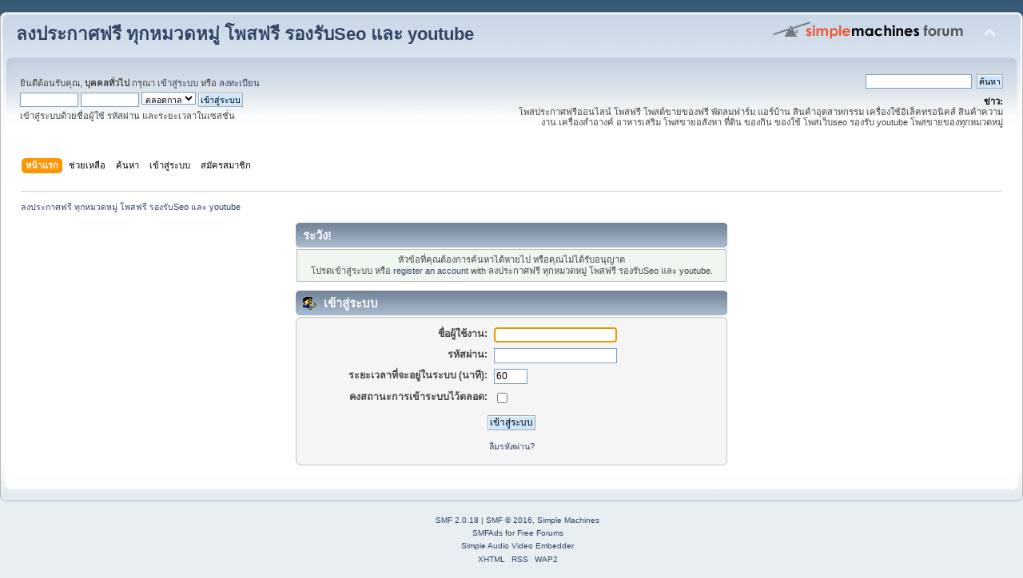

--- FILE ---
content_type: text/html; charset=UTF-8
request_url: http://streetkai.com/index.php/topic,5362.0.html?PHPSESSID=dgj6mng5si6ocdof0daripneei
body_size: 3247
content:
<!DOCTYPE html PUBLIC "-//W3C//DTD XHTML 1.0 Transitional//EN" "http://www.w3.org/TR/xhtml1/DTD/xhtml1-transitional.dtd">
<html xmlns="http://www.w3.org/1999/xhtml">
<head>
	<link rel="stylesheet" type="text/css" href="https://streetkai.com/Themes/default/css/index.css?fin20" />
	<link rel="stylesheet" type="text/css" href="https://streetkai.com/Themes/default/css/webkit.css" />
	<script type="text/javascript" src="https://streetkai.com/Themes/default/scripts/script.js?fin20"></script>
	<script type="text/javascript" src="https://streetkai.com/Themes/default/scripts/theme.js?fin20"></script>
	<script type="text/javascript"><!-- // --><![CDATA[
		var smf_theme_url = "https://streetkai.com/Themes/default";
		var smf_default_theme_url = "https://streetkai.com/Themes/default";
		var smf_images_url = "https://streetkai.com/Themes/default/images";
		var smf_scripturl = "http://streetkai.com/index.php?PHPSESSID=dgj6mng5si6ocdof0daripneei&amp;";
		var smf_iso_case_folding = false;
		var smf_charset = "UTF-8";
		var ajax_notification_text = "กำลังโหลด...";
		var ajax_notification_cancel_text = "ยกเลิก";
	// ]]></script>
	<meta http-equiv="Content-Type" content="text/html; charset=UTF-8" />
	<meta name="description" content="เข้าสู่ระบบ" />
	<meta name="keywords" content="โพสประกาศฟรี รองรับSeo โพสฟรี รองรับ youtube โพสฟรีติดgoogle รับโพสเว็บ รับลงประกาศ" />
	<title>เข้าสู่ระบบ</title>
	<meta name="robots" content="noindex" />
	<link rel="help" href="http://streetkai.com/index.php?PHPSESSID=dgj6mng5si6ocdof0daripneei&amp;action=help" />
	<link rel="search" href="http://streetkai.com/index.php?PHPSESSID=dgj6mng5si6ocdof0daripneei&amp;action=search" />
	<link rel="contents" href="http://streetkai.com/index.php?PHPSESSID=dgj6mng5si6ocdof0daripneei&amp;" />
	<link rel="alternate" type="application/rss+xml" title="ลงประกาศฟรี ทุกหมวดหมู่ โพสฟรี รองรับSeo และ youtube - RSS" href="http://streetkai.com/index.php?PHPSESSID=dgj6mng5si6ocdof0daripneei&amp;type=rss;action=.xml" />
</head>
<body>
<div id="wrapper" style="width: 100%">
	<div id="header"><div class="frame">
		<div id="top_section">
			<h1 class="forumtitle">
				<a href="http://streetkai.com/index.php?PHPSESSID=dgj6mng5si6ocdof0daripneei&amp;">ลงประกาศฟรี ทุกหมวดหมู่ โพสฟรี รองรับSeo และ youtube</a>
			</h1>
			<img id="upshrink" src="https://streetkai.com/Themes/default/images/upshrink.png" alt="*" title="หดหรือขยายหัวข้อ" style="display: none;" />
			<img id="smflogo" src="https://streetkai.com/Themes/default/images/smflogo.png" alt="Simple Machines Forum" title="Simple Machines Forum" />
		</div>
		<div id="upper_section" class="middletext">
			<div class="user">
				<script type="text/javascript" src="https://streetkai.com/Themes/default/scripts/sha1.js"></script>
				<form id="guest_form" action="http://streetkai.com/index.php?PHPSESSID=dgj6mng5si6ocdof0daripneei&amp;action=login2" method="post" accept-charset="UTF-8"  onsubmit="hashLoginPassword(this, 'b34df38da5fa9456430f5bf1fb5f39df');">
					<div class="info">ยินดีต้อนรับคุณ, <b>บุคคลทั่วไป</b> กรุณา <a href="http://streetkai.com/index.php?PHPSESSID=dgj6mng5si6ocdof0daripneei&amp;action=login">เข้าสู่ระบบ</a> หรือ <a href="http://streetkai.com/index.php?PHPSESSID=dgj6mng5si6ocdof0daripneei&amp;action=register">ลงทะเบียน</a></div>
					<input type="text" name="user" size="10" class="input_text" />
					<input type="password" name="passwrd" size="10" class="input_password" />
					<select name="cookielength">
						<option value="60">1 ชั่วโมง</option>
						<option value="1440">1 วัน</option>
						<option value="10080">1 สัปดาห์</option>
						<option value="43200">1 เดือน</option>
						<option value="-1" selected="selected">ตลอดกาล</option>
					</select>
					<input type="submit" value="เข้าสู่ระบบ" class="button_submit" /><br />
					<div class="info">เข้าสู่ระบบด้วยชื่อผู้ใช้ รหัสผ่าน และระยะเวลาในเซสชั่น</div>
					<input type="hidden" name="hash_passwrd" value="" /><input type="hidden" name="d078fffc8" value="b34df38da5fa9456430f5bf1fb5f39df" />
				</form>
			</div>
			<div class="news normaltext">
				<form id="search_form" action="http://streetkai.com/index.php?PHPSESSID=dgj6mng5si6ocdof0daripneei&amp;action=search2" method="post" accept-charset="UTF-8">
					<input type="text" name="search" value="" class="input_text" />&nbsp;
					<input type="submit" name="submit" value="ค้นหา" class="button_submit" />
					<input type="hidden" name="advanced" value="0" /></form>
				<h2>ข่าว: </h2>
				<p>โพสประกาศฟรีออนไลน์ โพสฟรี โพสต์ขายของฟรี พัดลมฟาร์ม แอร์บ้าน สินค้าอุตสาหกรรม เครื่องใช้อิเล็คทรอนิคส์ สินค้าความงาน เครื่องสำอางค์ อาหารเสริม โพสขายอสังหา ที่ดิน ของกิน ของใช้ โพสเว็บseo รองรับ youtube โพสขายของทุกหมวดหมู่</p>
			</div>
		</div>
		<br class="clear" />
		<script type="text/javascript"><!-- // --><![CDATA[
			var oMainHeaderToggle = new smc_Toggle({
				bToggleEnabled: true,
				bCurrentlyCollapsed: false,
				aSwappableContainers: [
					'upper_section'
				],
				aSwapImages: [
					{
						sId: 'upshrink',
						srcExpanded: smf_images_url + '/upshrink.png',
						altExpanded: 'หดหรือขยายหัวข้อ',
						srcCollapsed: smf_images_url + '/upshrink2.png',
						altCollapsed: 'หดหรือขยายหัวข้อ'
					}
				],
				oThemeOptions: {
					bUseThemeSettings: false,
					sOptionName: 'collapse_header',
					sSessionVar: 'd078fffc8',
					sSessionId: 'b34df38da5fa9456430f5bf1fb5f39df'
				},
				oCookieOptions: {
					bUseCookie: true,
					sCookieName: 'upshrink'
				}
			});
		// ]]></script>
		<div id="main_menu">
			<ul class="dropmenu" id="menu_nav">
				<li id="button_home">
					<a class="active firstlevel" href="http://streetkai.com/index.php?PHPSESSID=dgj6mng5si6ocdof0daripneei&amp;">
						<span class="last firstlevel">หน้าแรก</span>
					</a>
				</li>
				<li id="button_help">
					<a class="firstlevel" href="http://streetkai.com/index.php?PHPSESSID=dgj6mng5si6ocdof0daripneei&amp;action=help">
						<span class="firstlevel">ช่วยเหลือ</span>
					</a>
				</li>
				<li id="button_search">
					<a class="firstlevel" href="http://streetkai.com/index.php?PHPSESSID=dgj6mng5si6ocdof0daripneei&amp;action=search">
						<span class="firstlevel">ค้นหา</span>
					</a>
				</li>
				<li id="button_login">
					<a class="firstlevel" href="http://streetkai.com/index.php?PHPSESSID=dgj6mng5si6ocdof0daripneei&amp;action=login">
						<span class="firstlevel">เข้าสู่ระบบ</span>
					</a>
				</li>
				<li id="button_register">
					<a class="firstlevel" href="http://streetkai.com/index.php?PHPSESSID=dgj6mng5si6ocdof0daripneei&amp;action=register">
						<span class="last firstlevel">สมัครสมาชิก</span>
					</a>
				</li>
			</ul>
		</div>
		<br class="clear" />
	</div></div>
	<div id="content_section"><div class="frame">
		<div id="main_content_section">
	<div class="navigate_section">
		<ul>
			<li class="last">
				<a href="http://streetkai.com/index.php?PHPSESSID=dgj6mng5si6ocdof0daripneei&amp;"><span>ลงประกาศฟรี ทุกหมวดหมู่ โพสฟรี รองรับSeo และ youtube</span></a>
			</li>
		</ul>
	</div>
	<script type="text/javascript" src="https://streetkai.com/Themes/default/scripts/sha1.js"></script>
	<form action="http://streetkai.com/index.php?PHPSESSID=dgj6mng5si6ocdof0daripneei&amp;action=login2" method="post" accept-charset="UTF-8" name="frmLogin" id="frmLogin" onsubmit="hashLoginPassword(this, 'b34df38da5fa9456430f5bf1fb5f39df');">
		<div class="tborder login">
			<div class="cat_bar">
				<h3 class="catbg">ระวัง!</h3>
			</div>
			<p class="information centertext">
				หัวข้อที่คุณต้องการค้นหาได้หายไป หรือคุณไม่ได้รับอนุญาต<br />
				โปรดเข้าสู่ระบบ หรือ <a href="http://streetkai.com/index.php?PHPSESSID=dgj6mng5si6ocdof0daripneei&amp;action=register">register an account</a> with ลงประกาศฟรี ทุกหมวดหมู่ โพสฟรี รองรับSeo และ youtube.
			</p>
			<div class="cat_bar">
				<h3 class="catbg">
					<img src="https://streetkai.com/Themes/default/images/icons/login_sm.gif" alt="" class="icon" /> เข้าสู่ระบบ
				</h3>
			</div>
			<span class="upperframe"><span></span></span>
			<div class="roundframe">
				<dl>
					<dt>ชื่อผู้ใช้งาน:</dt>
					<dd><input type="text" name="user" size="20" class="input_text" /></dd>
					<dt>รหัสผ่าน:</dt>
					<dd><input type="password" name="passwrd" size="20" class="input_password" /></dd>
					<dt>ระยะเวลาที่จะอยู่ในระบบ (นาที):</dt>
					<dd><input type="text" name="cookielength" size="4" maxlength="4" value="60" class="input_text" /></dd>
					<dt>คงสถานะการเข้าระบบไว้ตลอด:</dt>
					<dd><input type="checkbox" name="cookieneverexp" class="input_check" onclick="this.form.cookielength.disabled = this.checked;" /></dd>
				</dl>
				<p class="centertext"><input type="submit" value="เข้าสู่ระบบ" class="button_submit" /></p>
				<p class="centertext smalltext"><a href="http://streetkai.com/index.php?PHPSESSID=dgj6mng5si6ocdof0daripneei&amp;action=reminder">ลืมรหัสผ่าน?</a></p><input type="hidden" name="d078fffc8" value="b34df38da5fa9456430f5bf1fb5f39df" />
			</div>
			<span class="lowerframe"><span></span></span>
			<input type="hidden" name="hash_passwrd" value="" /><input type="hidden" name="d078fffc8" value="b34df38da5fa9456430f5bf1fb5f39df" />
		</div>
	</form>
		<script type="text/javascript"><!-- // --><![CDATA[
			document.forms.frmLogin.user.focus();
		// ]]></script>
		</div>
	</div></div>
	<div id="footer_section"><div class="frame">
		<ul class="reset">
			<li class="copyright">
			<span class="smalltext" style="display: inline; visibility: visible; font-family: Verdana, Arial, sans-serif;"><a href="http://streetkai.com/index.php?PHPSESSID=dgj6mng5si6ocdof0daripneei&amp;action=credits" title="Simple Machines Forum" target="_blank" class="new_win">SMF 2.0.18</a> |
 <a href="http://www.simplemachines.org/about/smf/license.php" title="License" target="_blank" class="new_win">SMF &copy; 2016</a>, <a href="http://www.simplemachines.org" title="Simple Machines" target="_blank" class="new_win">Simple Machines</a><br /><span class="smalltext"><a href="http://www.smfads.com" target="_blank">SMFAds</a> for <a href="http://www.createaforum.com" title="Forum Hosting" target="_blank">Free Forums</a></span><br /><a href="https://www.createaforum.com" target="_blank">Simple Audio Video Embedder</a>
			</span></li>
			<li><a id="button_xhtml" href="http://validator.w3.org/check?uri=referer" target="_blank" class="new_win" title="Valid XHTML 1.0!"><span>XHTML</span></a></li>
			<li><a id="button_rss" href="http://streetkai.com/index.php?PHPSESSID=dgj6mng5si6ocdof0daripneei&amp;action=.xml;type=rss" class="new_win"><span>RSS</span></a></li>
			<li class="last"><a id="button_wap2" href="http://streetkai.com/index.php?PHPSESSID=dgj6mng5si6ocdof0daripneei&amp;wap2" class="new_win"><span>WAP2</span></a></li>
		</ul>
	</div></div>
</div>
</body></html>